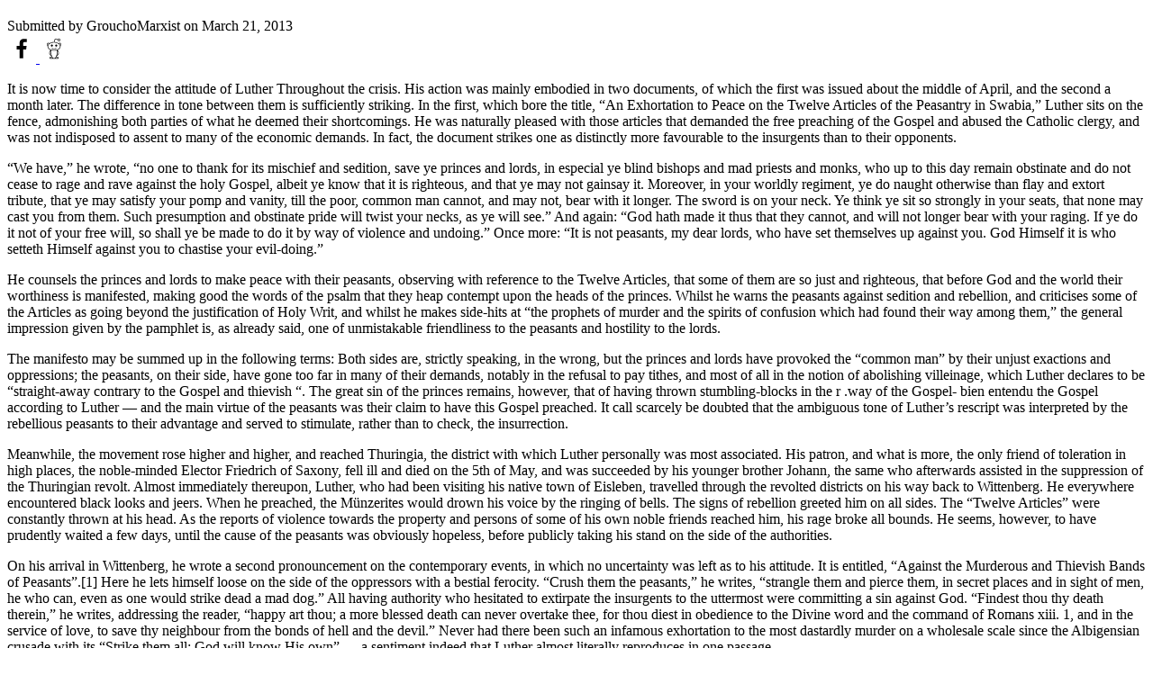

--- FILE ---
content_type: text/html; charset=UTF-8
request_url: https://libcom.org/book/export/html/46263
body_size: 29225
content:
<!DOCTYPE html>
<html lang="en" dir="ltr">
  <head>
    <title>Chapter VIII. The Suppression of the Insurrection throughout Germany.</title>
    
    <base href="https://libcom.org" />
    <link type="text/css" rel="stylesheet" href="misc/print.css" />
  </head>
  <body>
    
      <div class="section-1">
    <article id="node-46263" class="section-2">
  <h1 class="book-heading"></h1>
  

<article data-history-node-id="46263" class="node node--type-article node--promoted node--view-mode-print">
  <header class="">
    
          
  </header>
  <div class="node__content">
          <div class="layout layout--onecol">
    <div  class="layout__region layout__region--content">
      

<div class="block block-layout-builder block-extra-field-blocknodearticlecontent-moderation-control">
  
    
      <div class="block__content">
      
    </div>
  </div>

    </div>
  </div>
  <div class="layout layout--twocol-section layout--twocol-section--67-33 grey-bg">

          <div  class="layout__region layout__region--first">
        

<div class="block block-layout-builder block-field-blocknodearticleuid">
  
    
      <div class="block__content">
      
  
            <div class="field field--name-uid field--type-entity-reference field--label-hidden field__item"><footer>
  
  <div>
    Submitted by <span>GrouchoMarxist</span> on March 21, 2013
  </div>
</footer>
</div>
      
    </div>
  </div>

      </div>
    
          <div  class="layout__region layout__region--second">
        

<div class="block block-better-social-sharing-buttons block-social-sharing-buttons-block">
  
    
      <div class="block__content">
      

    
    
<div style="display: none"><svg aria-hidden="true" style="position: absolute; width: 0; height: 0; overflow: hidden;" version="1.1" xmlns="http://www.w3.org/2000/svg" xmlns:xlink="http://www.w3.org/1999/xlink">
  <defs>
    <symbol id="copy" viewBox="0 0 64 64">
      <path d="M44.697 36.069l6.337-6.337c4.623-4.622 4.623-12.143 0-16.765-4.622-4.623-12.143-4.623-16.765 0l-9.145 9.145c-4.622 4.622-4.622 12.143 0 16.765 0.683 0.683 1.43 1.262 2.22 1.743l4.895-4.896c-0.933-0.223-1.817-0.694-2.543-1.419-2.101-2.101-2.101-5.52 0-7.62l9.145-9.145c2.101-2.101 5.52-2.101 7.62 0s2.101 5.52 0 7.62l-2.687 2.687c1.107 2.605 1.413 5.471 0.922 8.223z"></path>
      <path d="M19.303 27.931l-6.337 6.337c-4.623 4.622-4.623 12.143 0 16.765 4.622 4.623 12.143 4.623 16.765 0l9.144-9.145c4.623-4.622 4.622-12.143 0-16.765-0.682-0.683-1.429-1.262-2.22-1.743l-4.895 4.896c0.932 0.224 1.816 0.693 2.543 1.419 2.101 2.101 2.101 5.519 0 7.621l-9.145 9.145c-2.101 2.101-5.52 2.101-7.62 0s-2.101-5.52 0-7.62l2.687-2.687c-1.108-2.605-1.413-5.471-0.922-8.223z"></path>
    </symbol>
    <symbol id="email" viewBox="0 0 64 64">
      <path d="M32 35.077l18.462-16h-36.924zM27.013 33.307l4.987 4.091 4.909-4.093 13.553 11.617h-36.924zM12.307 43.693v-23.386l13.539 11.693zM51.693 43.693v-23.386l-13.539 11.693z"></path>
    </symbol>
    <symbol id="evernote" viewBox="0 0 64 64">
      <path d="M47.093 19.16c-0.296-1.572-1.239-2.346-2.090-2.651-0.919-0.329-2.783-0.671-5.125-0.944-1.884-0.221-4.099-0.202-5.437-0.162-0.161-1.090-0.932-2.087-1.794-2.431-2.299-0.917-5.853-0.696-6.765-0.443-0.724 0.201-1.527 0.613-1.974 1.247-0.3 0.424-0.493 0.967-0.494 1.725 0 0.429 0.012 1.441 0.023 2.339 0.011 0.901 0.023 1.708 0.023 1.713-0 0.802-0.656 1.455-1.469 1.456h-3.728c-0.796 0-1.403 0.133-1.867 0.342s-0.794 0.492-1.044 0.826c-0.498 0.662-0.585 1.481-0.583 2.315 0 0 0.008 0.682 0.173 2.002 0.138 1.021 1.255 8.158 2.317 10.328 0.411 0.845 0.685 1.196 1.494 1.568 1.801 0.764 5.915 1.615 7.843 1.859 1.924 0.244 3.133 0.757 3.852-0.74 0.003-0.004 0.145-0.372 0.339-0.913 0.625-1.878 0.712-3.544 0.712-4.75 0-0.123 0.181-0.128 0.181 0 0 0.851-0.164 3.864 2.131 4.672 0.906 0.319 2.785 0.602 4.695 0.825 1.727 0.197 2.98 0.871 2.98 5.264 0 2.672-0.566 3.039-3.525 3.039-2.399 0-3.313 0.062-3.313-1.828 0-1.527 1.524-1.367 2.653-1.367 0.504 0 0.138-0.372 0.138-1.314 0-0.937 0.591-1.479 0.032-1.493-3.905-0.107-6.201-0.005-6.201 4.837 0 4.396 1.696 5.212 7.238 5.212 4.345 0 5.876-0.141 7.67-5.66 0.355-1.090 1.213-4.415 1.733-9.998 0.328-3.531-0.31-14.186-0.816-16.875v0zM39.52 30.936c-0.537-0.019-1.053 0.015-1.534 0.092 0.135-1.084 0.587-2.416 2.187-2.361 1.771 0.061 2.020 1.721 2.026 2.845-0.747-0.331-1.672-0.541-2.679-0.576v0zM18.088 19.935h3.73c0.213 0 0.386-0.173 0.386-0.383 0-0.002-0.045-3.169-0.045-4.050v-0.011c0-0.723 0.153-1.355 0.42-1.883l0.127-0.237c-0.014 0.002-0.029 0.010-0.043 0.023l-7.243 7.122c-0.014 0.012-0.023 0.027-0.027 0.042 0.15-0.074 0.354-0.174 0.384-0.186 0.631-0.283 1.396-0.437 2.311-0.437v0z"></path>
    </symbol>
    <symbol id="facebook" viewBox="0 0 64 64">
      <path d="M27.397 53.72v-19.723h-6.647v-8.052h6.647v-6.762c0-4.918 3.987-8.904 8.904-8.904h6.949v7.24h-4.972c-1.563 0-2.829 1.267-2.829 2.829v5.597h7.677l-1.061 8.052h-6.616v19.723z"></path>
    </symbol>
    <symbol id="linkedin" viewBox="0 0 64 64">
      <path d="M14.537 25.873h7.435v23.896h-7.434v-23.896zM18.257 13.995c2.375 0 4.305 1.929 4.305 4.306s-1.929 4.307-4.305 4.307c-0.001 0-0.002 0-0.003 0-2.378 0-4.305-1.927-4.305-4.305 0-0.001 0-0.001 0-0.002v0c0-0 0-0.001 0-0.002 0-2.378 1.927-4.305 4.305-4.305 0.001 0 0.002 0 0.004 0h-0zM26.631 25.873h7.119v3.267h0.102c0.99-1.879 3.413-3.86 7.027-3.86 7.52 0 8.909 4.948 8.909 11.384v13.106h-7.425v-11.621c0-2.771-0.048-6.336-3.86-6.336-3.864 0-4.453 3.020-4.453 6.138v11.819h-7.418v-23.896z"></path>
    </symbol>
    <symbol id="messenger" viewBox="0 0 64 64">
      <path d="M32 8.765c-12.703 0-23 9.63-23 21.508 0 6.758 3.332 12.787 8.544 16.73v8.231l7.849-4.354c1.972 0.571 4.238 0.9 6.58 0.9 0.009 0 0.019 0 0.028 0h-0.002c12.703 0 23-9.629 23-21.508s-10.297-21.508-23-21.508zM34.422 37.607l-5.949-6.18-11.456 6.335 12.56-13.328 5.949 6.18 11.455-6.335-12.559 13.329z"></path>
    </symbol>
    <symbol id="pinterest" viewBox="0 0 64 64">
      <path d="M45.873 25.872c0 8.078-4.487 14.11-11.108 14.11-2.222 0-4.313-1.203-5.030-2.568 0 0-1.195 4.745-1.448 5.66-0.89 3.233-3.512 6.47-3.715 6.737-0.142 0.182-0.457 0.125-0.49-0.117-0.058-0.413-0.725-4.495 0.063-7.825 0.395-1.67 2.648-11.218 2.648-11.218s-0.657-1.315-0.657-3.258c0-3.052 1.77-5.329 3.97-5.329 1.872 0 2.778 1.405 2.778 3.090 0 1.884-1.198 4.698-1.818 7.306-0.517 2.185 1.095 3.965 3.25 3.965 3.9 0 6.525-5.010 6.525-10.945 0-4.511-3.037-7.89-8.565-7.89-6.242 0-10.135 4.657-10.135 9.86 0 1.793 0.53 3.058 1.358 4.036 0.38 0.45 0.435 0.632 0.297 1.149-0.102 0.38-0.325 1.29-0.422 1.653-0.135 0.52-0.558 0.708-1.030 0.515-2.875-1.175-4.215-4.325-4.215-7.865 0-5.849 4.933-12.86 14.713-12.86 7.862 0 13.032 5.686 13.032 11.793z"></path>
    </symbol>
    <symbol id="print" viewBox="0 0 64 64">
      <path d="M14 22h38v-12c0-2.2-1.8-4-4-4h-30c-2.2 0-4 1.8-4 4v12zM12 54h-2c-3.4 0-6-2.6-6-6v-18c0-3.4 2.6-6 6-6h46c3.4 0 6 2.6 6 6v18c0 3.4-2.6 6-6 6h-2v-16h-42v16zM14 40h38v16c0 2.2-1.8 4-4 4h-30c-2.2 0-4-1.8-4-4v-16zM50 34c1.2 0 2-0.8 2-2s-0.8-2-2-2-2 0.8-2 2c0 1.2 0.8 2 2 2v0zM18 46v2h30v-2h-30zM18 52v2h30v-2h-30z"></path>
    </symbol>
    <symbol id="reddit" viewBox="0 0 64 64">
      <path d="M29.37 25.258c-0.001-1.233-1.001-2.232-2.233-2.233h-0c-1.233 0.002-2.231 1.001-2.232 2.233v0c0.001 1.232 1 2.231 2.232 2.233h0c1.233-0.001 2.232-1 2.233-2.232v-0zM36.861 23.023c-1.233 0.001-2.233 1.001-2.234 2.234v0c0.001 1.233 1.001 2.232 2.234 2.233h0c1.233-0.001 2.233-1 2.235-2.233v-0c-0.001-1.234-1.001-2.233-2.235-2.235h-0zM36.33 30.723c-0.843 0.842-2.272 1.252-4.33 1.252-2.059 0-3.487-0.41-4.329-1.252-0.112-0.112-0.267-0.182-0.439-0.182-0.343 0-0.62 0.278-0.62 0.62 0 0.171 0.069 0.326 0.182 0.439v0c1.087 1.086 2.801 1.615 5.206 1.615s4.119-0.529 5.207-1.615c0.112-0.112 0.182-0.267 0.182-0.439 0-0.343-0.278-0.62-0.62-0.62-0.171 0-0.326 0.069-0.438 0.181v0z"></path>
      <path d="M48.13 22.825c0-2.023-1.645-3.668-3.667-3.668-0.933 0-1.785 0.352-2.432 0.927-2.488-1.602-5.705-2.54-9.149-2.677l1.89-5.977 5.142 1.21c0.012 1.66 1.359 3.002 3.020 3.004h0c1.669-0.002 3.021-1.354 3.023-3.022v-0c-0.002-1.669-1.355-3.021-3.023-3.022h-0c-1.235 0.002-2.297 0.743-2.766 1.806l-0.008 0.019-5.664-1.334c-0.043-0.011-0.092-0.017-0.143-0.017-0.276 0-0.509 0.18-0.59 0.429l-0.001 0.004-2.178 6.887c-3.619 0.067-7.015 1.015-9.613 2.69-0.642-0.576-1.495-0.927-2.431-0.927-0.001 0-0.001 0-0.002 0h0c-2.022 0-3.668 1.645-3.668 3.668 0.001 1.332 0.712 2.498 1.775 3.139l0.016 0.009c-0.055 0.343-0.083 0.692-0.083 1.042 0 2.622 1.535 5.068 4.324 6.889 0.887 0.579 1.87 1.071 2.923 1.473-2.056 0.98-3.511 3.366-3.511 6.148 0 3.142 1.858 5.778 4.34 6.455 0.194 0.605 0.409 1.181 0.644 1.723-0.103-0.008-0.224-0.014-0.345-0.014h-0.001c-2.232 0-4.047 1.525-4.047 3.398 0 0.28 0.049 0.57 0.151 0.885 0.083 0.251 0.316 0.429 0.59 0.429 0 0 0 0 0 0h18.617c0.272 0 0.512-0.176 0.593-0.435 0.101-0.325 0.148-0.603 0.148-0.879 0-1.873-1.816-3.398-4.050-3.398-0.084 0-0.166 0.002-0.248 0.007 0.234-0.54 0.449-1.114 0.641-1.715 2.483-0.676 4.34-3.313 4.34-6.455 0-2.782-1.456-5.168-3.511-6.148 1.053-0.402 2.036-0.894 2.922-1.472 2.788-1.82 4.325-4.267 4.325-6.889 0-0.351-0.029-0.698-0.083-1.042 1.079-0.651 1.789-1.817 1.79-3.148v-0zM44.717 12.623c0 0.982-0.8 1.781-1.783 1.781-0.983-0.001-1.78-0.798-1.78-1.781v-0c0.001-0.983 0.797-1.78 1.78-1.782h0c0.983 0 1.783 0.8 1.783 1.782zM40.763 53.086c0 0.024-0.001 0.048-0.002 0.074h-5.255c0.559-0.577 1.072-1.288 1.533-2.11 0.275-0.077 0.59-0.121 0.915-0.121h0c1.549 0 2.809 0.968 2.809 2.157zM25.951 50.928c0.363 0 0.709 0.053 1.026 0.15 0.456 0.81 0.965 1.511 1.516 2.081h-5.347c-0.002-0.022-0.002-0.047-0.003-0.073v-0c0-1.19 1.259-2.157 2.807-2.157zM33.535 53.16h-3.070c-2.758-1.578-4.745-7.083-4.745-13.203 0-1.446 0.111-2.847 0.314-4.168 1.849 0.559 3.875 0.854 5.967 0.854s4.118-0.296 5.969-0.855c0.199 1.245 0.313 2.681 0.313 4.144 0 0.008 0 0.017 0 0.025v-0.001c0 6.12-1.987 11.625-4.746 13.203zM24.628 36.941c-0.096 0.903-0.15 1.951-0.15 3.012 0 0.001 0 0.002 0 0.003v-0c0 2.325 0.27 4.55 0.756 6.537-1.573-0.813-2.681-2.733-2.681-4.968 0-1.935 0.831-3.634 2.075-4.583zM38.764 46.493c0.487-1.987 0.757-4.212 0.757-6.538 0-1.036-0.053-2.043-0.15-3.015 1.243 0.949 2.075 2.648 2.075 4.584 0 2.236-1.108 4.157-2.681 4.969zM32 35.403c-7.268 0-13.181-3.762-13.181-8.387s5.913-8.387 13.181-8.387 13.181 3.762 13.181 8.386c0 4.625-5.913 8.388-13.181 8.388zM19.538 20.398c0.514 0 0.991 0.162 1.384 0.435-1.416 1.128-2.41 2.444-2.928 3.861-0.541-0.447-0.883-1.118-0.883-1.869 0-0 0-0 0-0v0c0.002-1.34 1.087-2.425 2.426-2.427h0zM43.078 20.833c0.385-0.272 0.864-0.436 1.381-0.436 0.001 0 0.002 0 0.004 0h-0c1.34 0.002 2.425 1.087 2.426 2.427v0c0 0.752-0.345 1.424-0.883 1.869-0.518-1.418-1.511-2.732-2.928-3.86z"></path>
    </symbol>
    <symbol id="tumblr" viewBox="0 0 64 64">
      <path d="M36.813 51.2c3.843 0 7.65-1.368 8.909-3.025l0.252-0.332-2.382-7.060c-0.022-0.064-0.082-0.109-0.152-0.109-0 0-0.001 0-0.001 0h-5.32c-0.001 0-0.002 0-0.003 0-0.072 0-0.133-0.049-0.152-0.115l-0-0.001c-0.062-0.235-0.099-0.523-0.105-0.879v-8.633c0-0.089 0.072-0.16 0.161-0.16h6.26c0.089 0 0.161-0.072 0.161-0.161v0-8.833c-0-0.089-0.072-0.16-0.161-0.16 0 0 0 0 0 0h-6.233c0 0 0 0 0 0-0.088 0-0.16-0.072-0.16-0.16 0-0 0-0 0-0v0-8.61c-0.001-0.088-0.072-0.16-0.161-0.16-0 0-0 0-0.001 0v0h-10.931c-0.942 0.016-1.712 0.73-1.815 1.647l-0.001 0.008c-0.546 4.443-2.584 7.11-6.415 8.39l-0.427 0.142c-0.064 0.022-0.11 0.082-0.11 0.152v7.585c0 0.088 0.073 0.16 0.161 0.16h3.912v9.341c0 7.457 5.165 10.975 14.713 10.975zM44.134 47.596c-1.199 1.154-3.66 2.010-6.019 2.050-0.089 0.002-0.176 0.002-0.264 0.002h-0.001c-7.758-0.001-9.828-5.922-9.828-9.422v-10.752c0-0.089-0.072-0.16-0.16-0.16v0h-3.752c-0 0-0 0-0 0-0.088 0-0.16-0.072-0.16-0.16 0-0 0-0 0-0v0-4.898c0-0.066 0.041-0.124 0.102-0.148 4.009-1.561 6.248-4.662 6.838-9.459 0.032-0.267 0.253-0.274 0.255-0.274h5.008c0.089 0 0.16 0.072 0.16 0.161v8.61c0 0 0 0 0 0 0 0.088 0.072 0.16 0.16 0.16 0 0 0 0 0.001 0v0h6.233c0 0 0 0 0 0 0.088 0 0.16 0.072 0.16 0.16 0 0 0 0.001 0 0.001v-0 5.688c0 0 0 0 0 0 0 0.088-0.072 0.16-0.16 0.16 0 0 0 0 0 0h-6.26c-0 0-0.001 0-0.001 0-0.088 0-0.16 0.072-0.16 0.16 0 0 0 0 0 0v0 10.22c0.038 2.301 1.151 3.468 3.31 3.468 0.87 0 1.867-0.203 2.777-0.55 0.017-0.007 0.037-0.011 0.058-0.011 0.069 0 0.128 0.045 0.15 0.107l0 0.001 1.593 4.72c0.020 0.060 0.006 0.126-0.040 0.169z"></path>
    </symbol>
    <symbol id="x" viewBox="0 0 128 128">
      <path d="M16.4,16l37.2,52.9L16,112h8.5l32.7-37.6L83.5,112H112L72.9,56.2L107.8,16h-8.5L69.1,50.7 L44.7,16H16.4z M28.4,22.6h13.1l58.2,82.7H86.4L28.4,22.6z"></path>
    </symbol>
    <symbol id="whatsapp" viewBox="0 0 64 64">
      <path d="M14.080 50.007l2.532-9.248c-1.498-2.553-2.383-5.623-2.383-8.899 0-0.008 0-0.015 0-0.023v0.001c0.004-9.84 8.009-17.845 17.845-17.845 4.774 0.002 9.255 1.861 12.623 5.234 3.37 3.372 5.224 7.856 5.222 12.625-0.004 9.839-8.010 17.845-17.845 17.845 0 0 0.001 0 0 0h-0.008c-3.126-0-6.065-0.805-8.619-2.219l0.091 0.046-9.46 2.482zM23.978 44.294l0.542 0.322c2.158 1.299 4.763 2.068 7.548 2.068 0 0 0.001 0 0.001 0h0.006c8.175 0 14.829-6.654 14.832-14.832 0.002-3.963-1.54-7.689-4.34-10.493s-6.525-4.348-10.486-4.35c-8.181 0-14.835 6.654-14.838 14.831 0 0.007 0 0.015 0 0.023 0 2.918 0.845 5.638 2.303 7.93l-0.036-0.060 0.353 0.562-1.498 5.473 5.613-1.472z"></path>
      <path d="M41.065 36.095c-0.111-0.186-0.408-0.297-0.854-0.521-0.447-0.223-2.639-1.301-3.047-1.45s-0.706-0.224-1.004 0.222c-0.297 0.447-1.151 1.452-1.411 1.748s-0.52 0.335-0.967 0.112c-0.446-0.223-1.882-0.694-3.585-2.213-1.326-1.182-2.221-2.642-2.48-3.088s-0.028-0.688 0.195-0.91c0.201-0.2 0.446-0.521 0.669-0.781s0.297-0.447 0.446-0.744c0.148-0.297 0.074-0.558-0.038-0.781s-1.003-2.418-1.375-3.311c-0.361-0.869-0.73-0.752-1.003-0.765-0.229-0.010-0.498-0.016-0.768-0.016-0.031 0-0.061 0-0.092 0h0.005c-0.297 0-0.78 0.112-1.189 0.558s-1.561 1.525-1.561 3.72c0 2.195 1.598 4.315 1.82 4.613s3.144 4.801 7.617 6.733c0.656 0.296 1.498 0.616 2.361 0.89l0.181 0.050c1.068 0.339 2.040 0.291 2.808 0.176 0.857-0.129 2.638-1.078 3.010-2.12s0.371-1.935 0.26-2.121z"></path>
    </symbol>
    <symbol id="xing" viewBox="-8 -8 80 80">
      <path d="M12.249 17.201l5.083 8.132-7.749 13.284c-0.703 1.204 0.165 2.716 1.559 2.716h6.001c0.949 0 1.827-0.504 2.304-1.324l7.74-13.285c0.499-0.855 0.481-1.916-0.043-2.756l-5.031-8.048c-0.485-0.78-1.34-1.253-2.26-1.253h-6.2c-1.301 0-2.095 1.432-1.404 2.535zM43.241 6.729l-15.9 29.333c-0.437 0.807-0.429 1.783 0.023 2.581l10.536 18.667c0.472 0.837 1.36 1.356 2.321 1.356h5.963c1.387 0 2.261-1.493 1.584-2.703l-10.436-18.631 15.775-29.123c0.703-1.299-0.237-2.877-1.715-2.877h-5.807c-0.977 0-1.877 0.536-2.344 1.396z"></path>
    </symbol>
    <symbol id="truth" viewBox="0 0 144 144">
      <path d="M140.401 45V13.5H53.1006V129.9H90.6006V45H140.401Z" fill="#08051B"/>
      <path d="M3 13.5H39V45H3V13.5Z" fill="#08051B"/>
      <path d="M104.399 98.3994H140.399V129.899H104.399V98.3994Z" fill="#08051B"/>
    </symbol>
    <symbol id="bluesky" viewBox="0 0 600 530">
      <path d="m135.72 44.03c66.496 49.921 138.02 151.14 164.28 205.46 26.262-54.316 97.782-155.54 164.28-205.46 47.98-36.021 125.72-63.892 125.72 24.795 0 17.712-10.155 148.79-16.111 170.07-20.703 73.984-96.144 92.854-163.25 81.433 117.3 19.964 147.14 86.092 82.697 152.22-122.39 125.59-175.91-31.511-189.63-71.766-2.514-7.3797-3.6904-10.832-3.7077-7.8964-0.0174-2.9357-1.1937 0.51669-3.7077 7.8964-13.714 40.255-67.233 197.36-189.63 71.766-64.444-66.128-34.605-132.26 82.697-152.22-67.108 11.421-142.55-7.4491-163.25-81.433-5.9562-21.282-16.111-152.36-16.111-170.07 0-88.687 77.742-60.816 125.72-24.795z"/>
    </symbol>
  </defs>
</svg>
</div>

<div class="social-sharing-buttons">
    <!-- Facebook share button -->
            <a href="https://www.facebook.com/sharer/sharer.php?u=https://libcom.org/book/export/html/46263&title=" target="_blank" title="Share to Facebook" aria-label="Share to Facebook" class="social-sharing-buttons__button" rel="noopener">
            <svg width=32px height=32px style=border-radius:0px;>
                <use href="/modules/contrib/better_social_sharing_buttons/assets/dist/sprites/social-icons--no-color.svg#facebook" />
            </svg>
        </a>
    
    <!-- Twitter share button -->
    
    <!-- WhatsApp share button -->
    
    <!-- Facebook Messenger share button -->
    
    <!-- Pinterest share button -->
    
    <!-- Linkedin share button -->
    
    <!-- Digg share button -->
    
    <!-- StumbleUpon share button -->
    
    <!-- Slashdot share button -->
    
    <!-- Tumblr share button -->
    
    <!-- Reddit share button -->
            <a href="http://www.reddit.com/submit?url=https://libcom.org/book/export/html/46263&title=" target="_blank" title="Share to Reddit" aria-label="Share to Reddit" class="social-sharing-buttons__button" rel="noopener">
            <svg width=32px height=32px style=border-radius:0px;>
                <use href="/modules/contrib/better_social_sharing_buttons/assets/dist/sprites/social-icons--no-color.svg#reddit" />
            </svg>
        </a>
    
    <!-- Evernote share button -->
    
    <!-- Email share button -->
    
    <!-- Copy link share button -->
    
  <!-- Print share button -->
  </div>

    </div>
  </div>

      </div>
    
  </div>
  <div class="layout layout--onecol">
    <div  class="layout__region layout__region--content">
      

<div class="block block-layout-builder block-field-blocknodearticlefield-body">
  
    
      <div class="block__content">
      
            <div class="text-content clearfix field field--name-field-body field--type-text-long field--label-hidden field__item"><p>It is now time to consider the attitude of Luther Throughout the crisis. His action was mainly embodied in two documents, of which the first was issued about the middle of April, and the second a month later. The difference in tone between them is sufficiently striking. In the first, which bore the title, “An Exhortation to Peace on the Twelve Articles of the Peasantry in Swabia,” Luther sits on the fence, admonishing both parties of what he deemed their shortcomings. He was naturally pleased with those articles that demanded the free preaching of the Gospel and abused the Catholic clergy, and was not indisposed to assent to many of the economic demands. In fact, the document strikes one as distinctly more favourable to the insurgents than to their opponents.</p>
<p>“We have,” he wrote, “no one to thank for its mischief and sedition, save ye princes and lords, in especial ye blind bishops and mad priests and monks, who up to this day remain obstinate and do not cease to rage and rave against the holy Gospel, albeit ye know that it is righteous, and that ye may not gainsay it. Moreover, in your worldly regiment, ye do naught otherwise than flay and extort tribute, that ye may satisfy your pomp and vanity, till the poor, common man cannot, and may not, bear with it longer. The sword is on your neck. Ye think ye sit so strongly in your seats, that none may cast you from them. Such presumption and obstinate pride will twist your necks, as ye will see.” And again: “God hath made it thus that they cannot, and will not longer bear with your raging. If ye do it not of your free will, so shall ye be made to do it by way of violence and undoing.” Once more: “It is not peasants, my dear lords, who have set themselves up against you. God Himself it is who setteth Himself against you to chastise your evil-doing.”</p>
<p>He counsels the princes and lords to make peace with their peasants, observing with reference to the Twelve Articles, that some of them are so just and righteous, that before God and the world their worthiness is manifested, making good the words of the psalm that they heap contempt upon the heads of the princes. Whilst he warns the peasants against sedition and rebellion, and criticises some of the Articles as going beyond the justification of Holy Writ, and whilst he makes side-hits at “the prophets of murder and the spirits of confusion which had found their way among them,” the general impression given by the pamphlet is, as already said, one of unmistakable friendliness to the peasants and hostility to the lords.</p>
<p>The manifesto may be summed up in the following terms: Both sides are, strictly speaking, in the wrong, but the princes and lords have provoked the “common man” by their unjust exactions and oppressions; the peasants, on their side, have gone too far in many of their demands, notably in the refusal to pay tithes, and most of all in the notion of abolishing villeinage, which Luther declares to be “straight-away contrary to the Gospel and thievish “. The great sin of the princes remains, however, that of having thrown stumbling-blocks in the r .way of the Gospel- bien entendu the Gospel according to Luther — and the main virtue of the peasants was their claim to have this Gospel preached. It call scarcely be doubted that the ambiguous tone of Luther’s rescript was interpreted by the rebellious peasants to their advantage and served to stimulate, rather than to check, the insurrection.</p>
<p>Meanwhile, the movement rose higher and higher, and reached Thuringia, the district with which Luther personally was most associated. His patron, and what is more, the only friend of toleration in high places, the noble-minded Elector Friedrich of Saxony, fell ill and died on the 5th of May, and was succeeded by his younger brother Johann, the same who afterwards assisted in the suppression of the Thuringian revolt. Almost immediately thereupon, Luther, who had been visiting his native town of Eisleben, travelled through the revolted districts on his way back to Wittenberg. He everywhere encountered black looks and jeers. When he preached, the Münzerites would drown his voice by the ringing of bells. The signs of rebellion greeted him on all sides. The “Twelve Articles” were constantly thrown at his head. As the reports of violence towards the property and persons of some of his own noble friends reached him, his rage broke all bounds. He seems, however, to have prudently waited a few days, until the cause of the peasants was obviously hopeless, before publicly taking his stand on the side of the authorities.</p>
<p>On his arrival in Wittenberg, he wrote a second pronouncement on the contemporary events, in which no uncertainty was left as to his attitude. It is entitled, “Against the Murderous and Thievish Bands of Peasants”.[1] Here he lets himself loose on the side of the oppressors with a bestial ferocity. “Crush them the peasants,” he writes, “strangle them and pierce them, in secret places and in sight of men, he who can, even as one would strike dead a mad dog.” All having authority who hesitated to extirpate the insurgents to the uttermost were committing a sin against God. “Findest thou thy death therein,” he writes, addressing the reader, “happy art thou; a more blessed death can never overtake thee, for thou diest in obedience to the Divine word and the command of Romans xiii. 1, and in the service of love, to save thy neighbour from the bonds of hell and the devil.” Never had there been such an infamous exhortation to the most dastardly murder on a wholesale scale since the Albigensian crusade with its “Strike them all; God will know His own” — a sentiment indeed that Luther almost literally reproduces in one passage.</p>
<p>Many efforts have been made by Protestant historians to palliate this crime of Luther’s, more especially to shield him against the charge of time-serving and cowardice in adopting an attitude of benevolent neutrality to the peasants’ cause at a time when it bade fair to be successful, whilst hounding on its executioners to hideous barbarities when its prospects were obviously desperate. One of the more recent of these Protestant writers, Egelhaaf (Deutsche Geschichte im sechszehnten Jahrhundert, vol. i., p.614), endeavours to establish the probability that Luther issued this pamphlet a day or two before the catastrophe at Frankenhausen, or at least before he could have known of the peasants’ overthrow in Würtemberg. Even if this were true, which is hardly probable, it would not help Luther’s character, for, from his immediate personal knowledge of the situation in Thuringia, he must have seen, at least from the beginning of the second week in May, that the forces of the combined princes, with their trained men-at-arms and adequate supply of artillery, were destined to win against bands of peasants and handicraftsmen, ill-armed, unused to fighting, and insufficiently munitioned. As for the other districts, a report could hardly have failed to reach him concerning the demoralisation of the peasant armies and the reinforcement of the Swabian League’s strength with knights and free-lances returned from the Italian campaign. Altogether, this second manifesto remains an ineffaceable stigma upon the powerful personality of the “rebellious monk” of Wittenberg.</p>
<p>We turn now again to the fortunes of Truchsess and the overthrow of the movement in south Germany. The force of the Swabian League, under Truchsess, by the armistice or treaty at Weingarten, made with the three combined contingents of the Swabian insurgents, known respectively as the Ried, the Lake, and the Algau contingents, was saved, as Zimmermann has pointed out, from imminent disaster — since the insurgents not only considerably, outnumbered the troops of imperial order, but were well supplied with ordnance captured from sundry castles, and occupied a strong position. The utter fecklessness of the counsels of the insurrection was never more exemplified than in the feeble surrender of all these advantages to the blandishments of Truchsess. At this time, Truchsess was practically hemmed in, but, on the dispersal of the greater part of the country-folk arrayed against him, he was at once extricated from a difficult situation, and had his hands left free to move southwards, destroying or scattering bodies of peasants on the way.</p>
<p>He took this direction with a view of attacking the Black Forest contingent. which was now making itself very active, especially in the siege of Radolfzell with its refugee nobles. On the 25th of April, he was met by a deputation of the Hegau and Black Forest insurgents for the purpose of negotiations. A similar arrangement to the one mentioned was attempted but failed. On the emissaries returning to their respective contingents, Truchsess continued his march to Stockach, and finally pitched his camp a short distance from the important fortress of Duke Ulrich, the Hohentwiel. His further movements in this neighbourhood were stopped by the peremptory order from the Council of the Swabian League at Ulm that he was to proceed straight to the relief of Würtemberg. Unwillingly giving up his plans in the south, he returned by forced marches to his old camp on the Neckar.</p>
<p>Meanwhile, on the 7th of May, some cavalry of the Markgraf Kasimir von Ansbach, strengthened by a force sent by the Count Palatine from the Upper Palatinate, attacked a large body of peasants, who had just captured the small town of Wettingen. They had come from plundering a neighbouring monastery, and were marching in great disorder, intent in the main apparently upon carrying off their heavily-laden waggons of booty. The onslaught was sudden and unexpected, and resulted in the slaughter, almost without resistance, of over a thousand peasants. This was the first serious check inflicted by the princely power upon the movement in south Germany since the Leipheim affair; but the decisive battle was fought on May 12th, when the united forces under Truchsess, consisting of 6000 free-lances and 1,200 horse, met the main body of the peasant army of Würtemberg, 12,000 strong, between the towns of Böblingen and Sindelfingen. Ritter Bernhardt von Winterstetten was the commander of this section, Matern Feuerbacher, owing to his moderate tendencies and general indecision, having been deposed.</p>
<p>Truchsess succeeded, by the aid of treachery on the part of some of the leading citizens of Böblingen, who opened their gates to his men, in throwing a detachment into the castle above the town. From this point of vantage he opened fire upon the insurgents, who were entrenched in a strong position behind some marshy ground, compelling them ultimately to gain the open. No sooner was this the case than the horse of the Palatinate and of the Austrians attacked them in front, whilst four companies of foot opened fire on their flank. The battle, which began at ten in the morning, lasted four hours. By two o'clock the flight general. The fugitives were hotly pursued, and for seven or eight miles the way was strewed with the corpses of peasants cut down the horsemen of the princes’ army. The counts of the numbers slain vary between two thousand and six thousand. The whole of the peasants’ ordnance, thirty-three pieces, fell into the hands of the League.</p>
<p>Amongst the prisoners captured after the battle was Melchior Nonnenmacher, Helfenstein’s former piper, who, it will be remembered, had taken so prominent a part in the execution of his master and the other knights outside the walls of Weinsberg. With savage ferocity, Truchsess, the same evening, had him bound by chains to an apple-tree, his tether allowing m a run of two paces, and then, faggots having been heaped up in a circle round, they were set alight and the wretched piper was slowly roasted to death.</p>
<p>The victorious League and its allies swept trough the villages and small towns of Würtemberg, plundering, burning and slaying. At every halt made executions took place, hangings or beheadings. Neckarsulm and Oehringen were bombarded and surrendered. Weinsberg was reserved for a heavy vengeance; its few remaining inhabitants were driven out, with the exception of one or two who refused to go, and who therefore perished, and the town itself with all it contained was burned to the ground. By order of Truchsess, in the name of the League, it was forbidden to be rebuilt, and it remained for some years a witness of princely vindictiveness. Poor Jäcklein Rohrbach, endeavouring in vain to rally a few defenders of the people’s cause, was recognised as he was passing through a village, and delivered over to Truchsess. He met a similar fate to that of Nonnenmacher, being, it is stated, chained to an elm-tree and roasted alive, whilst the assembled princes and nobles gloated over his agony.</p>
<p>Meanwhile the Count Palatine had taken the town of Bruchsal and hewn off nine heads there. Truchsess proceeded against Wimpfen, sending a messenger to demand the surrender of the leaders of the movement in that town. The council, with some unwillingness, consented to the arrest of certain persons. The Counts of Hohenlohe, who, it will be remembered, had had to make a pact with the peasants, were visited by Truchsess, and compelled to swear never again to have aught to do with the malcontents. One of the Weinsberg rebels was caught in the town of Oehringen and hanged on a tree.</p>
<p>Würtemberg was thus effectively subdued. The property of Hans Flux in Heilbronn was made over by Truchsess to the executioner who accompanied him throughout his campaign, and whose truculence was even a little much for the not too sensitive councillors of the Swabian League at Ulm. This ruffian, however, was safe in the sunshine of the favour and protection of his master, who called him his “dear Berthold”.</p>
<p>The peasant council in Heilbronn, of which Wendel Hipler was the presiding genius, hastily dispersed and fled before the approach Truchsess. Hipler himself hurried back to the camp at Würzburg. At the end of May Truchsess combined his forces with those of Count Palatine Ludwig, by which step the League’s strength was increased by two thousand foot, twelve hundred horse and fourteen large pieces of ordnance. The Archbishop of Trier and the Bishop of Würzburg, with other territorial magnates, subsequently joined hands with Truchsess, with the ultimate object of relieving the Frauenberg and the town of Würzburg, where, as we have already seen, the main army of the insurrection in central Germany was massed.</p>
<p>Although the backbone of the movement in Würtemberg was broken by the recent victories of the League and its allies, the insurrection elsewhere, as, for instance, in the Black Forest and in Breisgau, not to speak of the hereditary Austrian dominions, was still maintaining itself with unabated vigour. Hans Müller von Bulgenbach was threatening all who did not join his Christian Brotherhood with the worldly ban, in modern phraseology a universal “boycott,” which forbade men to eat or drink with them, to work in their company, to offer them food, drink, salt, or wood, and to buy or sell with them. Freiburg, Breisach and Waldkirch were with difficulty holding out against the bodies of peasants by which they were being pressed. The town of Villingen was especially in a bad way. But the destruction of the great Franconian peasant army at Würzburg, and above all the relief of the Frauenberg, which it was feared would have to surrender in a few days, were undoubtedly of first importance at the moment to the League and its allies. The capture of the strong fortress that commanded the episcopal city would have given the insurrection a point d'appui in the very heart of Germany, and although, as already remarked, the possible gain was certainly not worth the locking up of such an enormous mass of the peasant forces in one place, its significance for the popular movement cannot be denied.</p>
<p>The successes of the princely power in Würtemberg had the effect of strengthening the Würzburg camp, which had. thus become a rallying point , whither fragments of dispersed contingents and companies of peasants hurriedly took their way. It will be remembered that on 5th of May, the same day, that is, as that on which the defeat at Frankenhausen took place and only three days after the overthrow at Böblingen, the besiegers had unsuccessfully stormed the aforesaid Würzburg castle of the Marienburg. This failure, as we know, led to recriminations between the army and its leaders, Götz being specially singled out for suspicion of treachery. In the end, however, a council of war was held, and Götz was sent with a detachment of eight thousand men to endeavour to prevent the union of the Palatinate force with that of the League under Truchsess, of which project news had already arrived. All along, according to his own account, Götz had been acting from compulsion, and under present circumstances we may well believe that he wished nothing better than to shake off his responsibilities at the earliest opportunity. Thus it happened that one dark night he disappeared, afterwards salving his conscience for this seeming treachery with the excuse that the four weeks for which he had pledged himself to act as peasant commander had expired.</p>
<p>On his escape becoming known, about a fourth part of his men deserted to their homes. The remainder moved onwards in a body to Königshofen on the Tauber. Here, some six thousand in number, they solemnly swore to be avenged upon Truchsess, the League, and the Princes. On the 2nd of June the combined forces of the nobles reached Königshofen, passing over the Tauber at a place feebly defended by the peasants. The camp was attacked, and soon the whole contingent was confused flight, leaving its stockade of waggons and its ordnance a prey to the enemy, who soon held complete possession of the elevation on which the camp had stood. Only about one thousand succeeded in rallying and entrenching themselves in a neighbouring wood where, quickly improvising a stockade of trees and bushes, they succeeded in holding out for a short time. Their stockade, however, was ultimately broken through, and five hundred were speared on the spot, shot from trees, or trampled down by the horsemen. More than two thousand had already fallen in the original encounter. Most of the leaders are stated to have escaped on the backs of the horses taken from the ammunition waggons. Truchsess was wounded in the hip by a lance.</p>
<p>The defeat at Königshofen was for the peasants little less serious than those at Böblingen and Frankenhausen. The main force, is true, was still at Würzburg. Other divisions, however, had detached themselves with the view of checking the League’s advance. At this moment some of Truchsess’s mercenaries demanded their battle-pay, notwithstanding that they had not been among those actively engaged in the encounter. A serious mutiny seemed inevitable, and thus a gleam of hope showed itself for the peasants. Enough men, however, including the military leaders, remained to save the situation for the League.</p>
<p>Florian Geyer, with his “Black Troop,” to which were joined several other peasant companies, now broke from the camp at Würzburg with the intention of intercepting the princely forces on the road to that city. He and his men, furious at the reports that reached them of burning villages and of peasants strung up on every tree, the traces left of the victorious march of Truchsess and his allies, avowed that they would hang every knight and cut the throat of every free-lance. Meanwhile, the bulk of Truchsess’s mutinous mercenaries had caught him up and returned to their allegiance. Truchsess, who would gladly have punished them, was nevertheless compelled by the exigencies of the situation to pardon and reinstate them.</p>
<p>Florian Geyer, with his troop, appears to have had no certain information respecting the battle of Königshofen and still believed that the camp of his friends lay between himself and the allied princes. Accompanied by a few horsemen, Florian was riding in front, below the castle of Ingolstatt, when the advancing body of peasants found themselves suddenly surrounded and attacked by the whole force of the enemy. Taken unawares, they had scarcely time to get their ordnance into position or to bring their train of waggons properly into a stockade. With the presence of mind of a trained fighting man, however, Florian at once rallied all his companies into some sort of battle array, improvising a rough stockade and immediately beginning a fire from such artillery as he had. But in a few minutes it was only too evident that his force was outmatched. The attack of the free-lances was supported by the entire body of horsemen, but the signal for flight seems to have been given by the sudden and simultaneous thunder of all the enemy’s heavy ordnance, which had just been brought to the other side of the stockade. The panic was immediate and general. Dispersed in their mad flight, the insurgents were ridden down, run down, or clubbed to death. For miles around the slaughter extended. Sixty who were taken alive, from whom some of the free-lances wished to extract ransom-money, were ordered by Truchsess to be butchered in a heap.</p>
<p>A remnant of the “Black Troop” alone held together, and with Florian at their head, some six hundred in number, succeeded in reaching the village of Ingolstatt. Having entrenched themselves behind a hedge stockade, they awaited the onslaught of the Count Palatine Ludwig, who advanced against them at the head of twelve hundred knights. Two hundred of the troopers occupied the churchyard and the church, whilst more than three hundred seized upon the castle above the village. Here a continuous fire was kept up, to which was added the hurling down of tiles and pieces of the wall. The attacking party flung fire brands into the church, which after some time blazed up, all the defenders being destroyed.</p>
<p>The last defence was the castle, already partly in ruins from an attack of the peasants some weeks previously. Florian himself commanded the brave band within. They barricaded the gates and breaches so effectively that the stormers were held in check for a long while, besides being repeatedly driven back by the hail of bullets that rained from every opening. Soon the whole army of the enemy, which had meanwhile come up, was engaged exclusively in the attack on this stronghold, but the thick wall of the old feudal fortress did not yield until all the strength of Truchsess’s cannon had been brought to bear upon it. Dismounting, knights and barons struggled together with the free-lances for an entrance at the breach made. More than a hundred of the storming contingent lay killed and wounded in the fosse below, and still the attack seemed no nearer success. Finally, a last effort was about to be made, when suddenly the firing from within ceased; the defenders had exhausted their ammunition. Resistance was still kept up with tiles and stones. Even on an entrance being effected, a hand-to-hand fight ensued. The besieged neither asked nor obtained quarter. At last, fifty of them withdrew fighting into the deep cellars, whilst from amid the mass of dead surrounding them, about two hundred of the “Black Troop,” led by Florian, succeeded in escaping under cover of the approaching darkness, just as the allied forces poured into the heap of ruins, which was now all that was left above ground of the ancient castle of Ingolstatt.</p>
<p>The two hundred entrenched themselves in a wood hard by, whence at intervals they made sorties. With daylight, the men of Truchsess burst into the wood, slaughtering all who remained there. But even now the valiant knight was not amongst the dead. With a few who were prepared to follow him to the death, he had towards morning struck out into the open country. All the neighbouring villages were set on fire by Truchsess’s men, and all the inhabitants who were not consumed were, put to the sword. Amongst these villages was Giebelstatt, the castle above which was Florian’s hereditary home. His ultimate aim was, probably, to reach Würzburg. In the neighbouring territories far and wide all the companies, including the great Gailsdorf contingent, seven thousand strong, which had as yet suffered no great losses, were dispersed. Alarmed by the accounts of the disasters of Königshofen and Ingolstatt, their members had fled into the woods or had returned to their homes and again done homage to their feudal lords.</p>
<p>It is doubtful whether Florian Geyer ever again saw Würzburg. After a few days’ wandering in company with a handful of followers, during which days he had reached, as the old account alleges, the Hall territory far to the south, he and his men are said to have been surprised by a detachment of horsemen led by the brother of his betrothed, Wilhelm von Grumbach. A fierce, desperate struggle ensued, in the course of which the chivalrous hero of the people’s cause fell fighting.[2] Recent researches have pointed to the probability that family disputes, or jealousies, played their part in the death of Geyer. His name has ever since been cherished in Germany by the lovers of freedom, and his personality has always been surrounded by the nimbus of popular fancy, as that of the ideal hero of revolt against oppression. For centuries after, legend related how the figure of his bride was to be seen flitting through the moonlit glades in the neighbourhood of her ancestral castle.</p>
<p>After these bloody conflicts, Truchsess had to make a roll-call of the forces of the Swabian League under his command. His losses had been considerable, a fourth of the then having perished in several companies. The losses of his allies can hardly have been less. The march on Würzburg could now be undertaken without danger of serious resistance. On the evening of Whit Monday, the 5th of June, the outlying township of Heidingsfeld was reached, and here the princely army pitched its camp, the ordnance being pointed against the city. There were still, however, from five to six thousand peasants and burghers under arms, determined on defence, within the walls.</p>
<p>Meanwhile the bürgermeister and the members of the old city council placed themselves in negotiation with Truchsess with a view of betraying the city together with the insurgent leaders. They came to a secret understanding with Truchsess and the Count Palatine, by which the town was to pay a heavy ransom to the latter and to the bishop. The citizens were to be disarmed. Allegiance to the bishop was to be resworn under the old conditions, and last, but not least, the chiefs of the peasant army still within the town were to be surrendered. At the same time the bürgermeister and council pretended to the defenders that all they had done had been to negotiate favourable terms with the conquering host now before the walls, further resistance being represented by them as hopeless. The deception did its work, and on the morning of the 8th of June, Truchsess and the princes entered Würzburg in triumph, followed by fifteen hundred men-at-arms. The citizens were ordered to present themselves on the market-place. Those from the smaller country towns in the neighbourhood and the peasants were to appear at two other points respectively. All three places were afterwards surrounded by armed men. Truchsess then appeared on horseback, accompanied by four executioners with drawn swords. After admonishing the crowd on their crime of disobedience and declaring their lives all forfeit, while the assembled citizens with bared heads knelt before him, he retired with the princes into the Rathhaus and deliberated for more than an hour. On returning, sentences were delivered and the executions began. The heads of the principal leaders of the town-democracy fell.</p>
<p>Truchsess and his executioners then betook themselves to the open space where the companies furnished by the neighbouring small towns were assembled. Their leaders, to the number of twenty-four, were beheaded. The conquerors then went to the ditch whither the peasants had been summoned. Thirty-seven of the latter were singled out for death, to gratify the blood-lust of their baronial enemies.</p>
<p>Altogether, eighty-one executions took place within the town on this day. Amongst them was that of a peasant who had not been called, but who had pushed his way to the front to see how it fared with his comrades. He was seized by the executioner and beheaded with the others. As for the rank and file, their arms and armour had been already surrendered. Staves were now placed in their hands and they were driven from the town. Of these, many were slain on their way home by the brutal free-lances, who were prowling about. The town had to pay 8,000 gulden to the Swabian League, whilst the bishop with his clergy, together with the nobles who had held fiefs of him, subsequently received more than 200,000 gulden.</p>
<p>With the capture of the town of Würzburg was involved the relief of its citadel, the Marienburg, on the Frauenberg. When the conquerors entered it, the extent of the damage done to this powerful fortress by the peasant attack seems to have created surprise. Hans Lutz, the herald of Truchsess, observes in his diary: “Afterwards beheld I the castle at Würzburg, which was altogether shot through, together with the outer wall, which had a breach in it six klafters wide, and the peasants had made two ditches on the hill such as no man might believe. Moreover, had they brought up on the hill more than an hundred ladders and had made a ditch above the church called that of Saint Burckhardt, the which I have measured and did number an hundred and eighteen steps from the beginning of the ditch.” He further adds the detail that “the peasants in this same church had smote off the heads of all the saints and of our Lord also”.</p>
<p>The idea of the peasants seems to have been to blow up the castle, and to this end trains were apparently laid from the fosse in question. The besieged, whose provisions and ammunition were running low, had been apprised by Truchsess by certain signs, probably by beacon fires, of his approach. In consequence they did not spare powder and shot, but at once opened a heavy fire upon the town. It is probable that this, combined with the intelligence of the victories in the proximity, of the army of the allied princes, had its psychological effect in cowing the inhabitants of the town, including the peasant contingents, and in inducing them to consent to surrender rather than to insist on holding out to the last.</p>
<p>For eight days the “terror” in the surrounding districts lasted. Amongst the plundering and murdering princes and barons, the Markgraf Kasimir specially signalised himself. Promises of mercy were treacherously and wantonly broken. Executions took place everywhere, whilst those who did not suffer by the headsman, or the hangman, had their hands or their fingers hacked off, or their eyes pierced out. To the latter victims the Markgraf observed: “Ye swore ye would not see me again, and I will look to it that ye shall not break your oath”. It was forbidden under severe penalties to shelter, to lead, or to heal them. Many died, and others were seen long afterwards wandering as beggars on the highway. For miles around the free-lances continued to plunder and burn the villages. Heavy ransoms were laid upon all districts. In the country they were usually reckoned at so much per hearth, whilst the towns paid as a rule en bloc. In Nordlingen, and other places which had not collectively taken an active part in the rebellion, only suspect citizens had to pay ransom money. The Markgraf Kasimir alone extracted 200,000 gulden within the next two years from his own subjects.</p>
<p>The free imperial town of Rothenburg was taken by Kasimir on the 28th of June. The populace had quite lost head and heart. A few of the leaders in this case, however, succeeded in escaping. Karlstadt was let down one night by a rope from a window in a house on the town wall, and ended his days as a respectable professor of theology in the Basel University. The Commenthur Christen also managed to flee to a safe place, as did Ehrenfried Kumpf, the old iconoclastic bürgermeister. On the other hand, Menzinger, Deuschlin, and the blind monk Schmidt, with other preachers of the new doctrine and popular leaders, met their deaths at the hands of Kasimir and the vengeful patricians now again in office. The latter indeed continued, after Kasimir and his men had left, to wreak vengeance upon their victims, slaying, branding and scourging without mercy, levelling houses to the ground and confiscating goods.</p>
<p>In the northern part of the Duchy of Franconia, the prince-bishop of Würzburg, the prince-coadjutor of Fulda and the old Count Henneberg, who, it will be remembered, had been forced some weeks previously to join the peasant brotherhood, raged from end to end of the district, revoking charters, taking ransoms, beheading for the pleasure of it, and enjoying the spectacle with their boon companions over their cups. The bishopric of Bamberg had been subdued without any difficulty by Truchsess after he left Wiirzburg. The usual executions followed. Here also houses were destroyed, and the ransom of 170,000 gulden was exacted for the bishop and his noble feudatories.</p>
<p>In the towns of the Rhenish district the revolt collapsed almost of itself. Mainz again did homage. Speyer made up its account with its bishop. Worms returned to its allegiance. Frankfurt-am-Main, however, whither many fugitives of the people’s cause had come for refuge, was not visited by the soldiery of the princes, the council having succeeded by bribes in getting the town spared. Meanwhile the guilds and the popular party here, alarmed by the events occurring outside, had made terms with the council, or, rather, had dropped their original demands. Truchsess had turned his steps in the direction of Upper Swabia, where the insurrection had, as yet, not been crushed. Here also the peasants were destined to undergo a similar fate to that of their brethren in other parts of Germany.</p>
<p>Memmingen, the town where the peasants’ parliament had been held in the early days of the revolt, and where the “Twelve Articles” were first adopted and probably drawn up, fell, as others had done, through treachery. The party of the Ehrbarkeit and certain councillors held secret communications with the Swabian League. On the Friday of Whitsun week the watchman announced to the council that a vast force of soldiery was bearing down upon the town. The citizens were instantly aroused, and the market-place glittered with armour and halberds. But on the leaders of the approaching force reaching the town; they merely asked with fair words for quarters for one hundred horsemen, the rest of their following to remain outside. This was eventually agreed to, and the citizens, imagining all danger over, laid down their arms and went home. No sooner were they out of the way than the League’s men suddenly forced open the gates, and admitted their fellows from outside the walls to the number of two hundred horse and two thousand foot. Several citizens compromised in the recent rising immediately fled, among them the supposed author of the “Twelve Articles,” the preacher Schappeler, who succeeded in reaching his native town of St. Gallon in safety. Five who remained were beheaded on the marketplace.</p>
<p>The Archduke Friedrich, who was anxious to get the territory of Upper Swabia as a fief of the House of Austria, and who had been negotiating to this end with the Algau insurgents, wished to prevent Truchsess, at all events for the moment, from carrying hostilities into this region, and wrote to Truchsess to this effect. The latter communicated with Ulm on the matter, but was told by the council of the League that he was acting in their service and not in that of the Archduke Friedrich, and that he was to proceed without delay. He obeyed, but seems to have been rather nettled by the peremptory language, since a short time afterwards, on the council’s remonstrating with him for his wholesale burning of villages and homesteads, he sent back a reply that if they were going to teach him how to carry on war they had better come out and take the command themselves, and he would sit quiet at Kempten.</p>
<p>A portion of the Algau peasant army, on the approach of Truchsess, withdrew after a short skirmish to the other side of the river Luibas, and took up their position on a steep elevation, first destroying the ford. Here messengers were sent to call up the whole of the Algau forces. They had good and sufficient ordnance. The Algau peasants enjoyed the reputation, which seems to have been well founded, of being the best and most practised fighting men amongst the country population. Many of them had already served as freelances, and a considerable body of men-at-arms, recently back from the Italian war, had joined them. Walter Bach, before spoken of, who had once been in the Austrian service, and Kaspar Schneider, who had served in Italy under the well-known Georg von Frundsberg, were amongst their leaders. In a few days their number had risen to 23,000, one of the largest masses the peasants ever succeeded in bringing together to any one place.</p>
<p>The insurgents never had a more favourable opportunity. Had they succeeded in crushing Truchsess, as they could easily have done, Ethe cause of the rebellion might still, even now, have been saved. But where mischance or superior fighting strength did not destroy the peasants, treachery came in to do the work. Walter Bach opened negotiations with the head of the League’s forces, under whom at an earlier period he had served. Truchsess was awaiting the advent of Georg von Frundsberg, who was on his way to reinforce him with three thousand free-lances. These had all fought under him at the battle of Pavia.</p>
<p>It was on the evening of the 21st of July that Frundsberg arrived with his following. On his side, Frundsberg knew Schneider and other of the peasant leaders, and he and Truchsess agreed to effect their purpose, if possible, through the treachery of these men. The subordinate leaders were won over by Walter Bach, and a secret meeting was arranged at which a large sum of money was handed to the traitors. A signal having been agreed upon, they returned to the insurgent camp and persuaded the peasants to leave their strong position on the pretext that it was impossible to attack the combined forces from it! Truchsess immediately opened a heavy cannonade against the peasant position, which gave Bach the opportunity of setting fire, without being suspected, to the kegs containing the store of powder.</p>
<p>There were now three contingents massed on the Luibas, on the opposite side to Truchsess’s camp. Two of these were commanded respectively by Schneider and Bach, and the third was under Knopf von Luibas, who was not in the conspiracy. The two traitors had bribed the keepers of the ordnance to leave it behind, whilst they marched out with their following. This occurred at midnight. No sooner had they reached open ground than the whole forces of the League were heard approaching. The unexpected move caused a sudden panic. Companies got into confusion and began to disperse in all directions, the peasants seeking cover in the neighbouring valleys, and woods. Meanwhile, the guilty leaders had fled, and gained Swiss territory within a few days. The whole ordnance fell into the hands of the League’s forces.</p>
<p>But the victory was not quite complete, since the contingent led by Knopf von Luibas, unaware of what was taking place, held together. When, at daybreak, it was perceived treachery had been at work and that the two contingents had melted away, Knopf and his men hurriedly withdrew and managed to safely reach a good position on a hill above the town of Kempten. Truchsess, who could not attack them there, adopted the tactics of surrounding the hill with a sea of fire, caused by the conflagration of more than two hundred villages and homesteads. Numbers of women and children and old people perished in these fires. At the same time, the horsemen of the League occupied all outlets. As the result, the peasants were on the point of being starved out.</p>
<p>Finally they were compelled to surrender, and descended into the hostile camp with the usual white staves in their hands. The conditions exacted were a fresh oath of allegiance, a tribute of six gulden from every hearth, and a further indemnity to their lords, the amount to be decided by the Swabian League, which should also be the arbiter in all disputes between them and their lords. Truchsess immediately had eighteen leaders executed, besides others later on-in all some thirty persons. Knopf himself, with some other leaders, escaped. He was seized later on, however, in Bregenz, and, with a comrade named Kunzwirth, hanged after a long imprisonment.</p>
<p>Truchsess now threw strong garrisons into the towns of Kempten and Kaufbeuren, to overawe the country-folk. Thus ended the peasant revolt in the districts of Upper Swabia.</p>
<p>In the meantime, Duke Antoine of Lorraine had arrived with a large force of local men-at-arms, together with German and Italian mercenaries and others, intent on suppressing the peasant insurrection in Elsass. With these troops he pressed through the Vosges and appeared before Zabern, where Erasmus Gerber had fixed his camp. On the 17th of May, a body of peasants that had come to the relief of the main force in Zabern was defeated and driven back into the village of Lipstein, which was surrounded and burnt. This was not effected without some hard fighting. There was a desperate struggle for the position. Several times the attack was renewed, until the ducal army was finally successful in penetrating through the peasant stockade into the village. The church now became the citadel of the defenders. Flames then burst out on all sides, eventually reaching the defenders them selves. The latter, seeing their case to be hopeless, begged for grace, but it was too late. They rushed from the flames only to be mercilessly run through in the streets and lanes of the village. The accounts of the numbers slain vary between 2,000 and 6,000.</p>
<p>Amongst the mercenaries employed by the duke were Albanians, Stratiots, and possibly others from eastern Europe. These contributed an element of cold-blooded butchery which was not to be found amongst the Germans even of that age. Children of eight, ten and twelve were ruthlessly killed. Women and girls were dragged through the corn, ravished, and butchered. News of these things caused a panic throughout all the surrounding territory, and thirty waggons containing women and children from the neighbouring villages presented themselves the same evening at the gates of Kochersberg, a town belonging to Strasburg.</p>
<p>The occurrence naturally had its effect upon Zabern itself which surrendered. Next morning the peasants opened the gates, and under the solemn promise of mercy from the duke they streamed out without their arms but with the necessary tokens of submission — the white staves in their hands. The account of what followed is here quoted from Hardtfelder (Geschichte des Bauernkriegs in Siidwest-Deutschland, p.130 sqq). “The free-lances of the duke accompanied the exodus of the peasants. Suddenly there arose a quarrel between a free-lance and a peasant, the latter defending himself because, as the report says, he feared to be robbed of his money. Volleyr also relates that the peasants had irritated the soldiers by the cry of ‘Long live Luther!’ Suddenly the shout was heard ‘Strike! It is allowed us!’ Thereupon began a frightful massacre. The freelances struck down the defenceless peasants, who sought to reach the town by precipitate flight. The majority, however, were despatched before they got there; the free-lances simultaneously with the fugitives pressed into the town, although Count Salm with his horsemen tried to prevent this. The slaughter was here continued, not only the peasants who were in the town being murdered, but the greater portion of the citizens sharing their fate. Those peasants who had sought to flee from the town in other directions fell into the hands of the Lorrainers and were killed. Still worse would have happened, if the princes had not at this time hurried up and stopped further mischief. The Geldrian mercenaries, who had plundered Zabern, would have set fire to the whole town had they not been prevented. Even the wounded had now to be spared, and the inhabitants also escaped if they fastened on themselves the cross of Lorraine.”</p>
<p>So great was the number of the slain that the roads leading to the town were strewn with corpses, and it was hardly possible to enter the gates for the heaps of dead that lay there. From sixteen to twenty thousand peasants were slain on this occasion.</p>
<p>The brutal Bavarian chancellor, Leonhard von Eck, reports on the 27th of May, that the duke had destroyed 20,000 peasants, and adds that so many peasants lay unburied that “to write with modesty, the self-same dead have so stunk that many women who fled from the country did leave their children untended; the which, therefore, did perish of hunger”. He continues: “The said duke hath on Saturday slain a band of four thousand peasants, and now turneth against other bands who in the same place are rebellious, so that it bethinketh me that he will make a wilderness of the length of the whole Rhine”.</p>
<p>The Duke Antoine treated the campaign as a kind of religious crusade against the new Lutheran doctrines. There is some doubt as to his guilt as regards the treacherous massacre of Zabern. Whether it was carried out by his positive orders or not, it is sufficiently clear that no adequate measures were taken to prevent the heterogeneous elements of his army from getting beyond control.</p>
<p>The ducal forces raged, slaughtering and plundering, throughout Elsass. Heavy ransoms and tributes were everywhere exacted from the towns and villages that had taken part in the insurrection. Everywhere feudal homage had to be made anew. The peasants were again forced under the old yokes, the original dues and corvées being exacted from then. In many places they were forbidden the right of assembly and of bearing any arms except the short dagger. Indemnity was insisted upon for the religious houses plundered. Oftentimes they had to hand over any charters or written concessions they might have previously obtained from their feudal superiors.</p>
<p>In Baden, the Austrian Government at Ensisheim showed itself merciless in the punishment of all who had taken any prominent share in the rebellion. So numerous were the executions that, playing on the name of the town, people were wont to say that it was indeed “the home of the sword” — Ensis-heim. Curiously enough the peasants, when the insurrection was at its height, do not seem to have made any serious attempt to capture this small township, the seat of the Hapsburg power in the country, although they without doubt threatened it on more than one occasion. This is the more remarkable seeing that Ensisheim is situated on a plain, and hence is easy of access, and that the walls, the ruins of which I have carefully examined, were exceptionally thin and could hardly have sustained themselves long, even against the rough and imperfect ordnance at the disposal of the peasant forces.</p>
<p>It is interesting to note that on the manor of Stühlingen, the territory of Count Georg von Lupfen, where the movement, according to tradition, first began, in the autumn of 1524, the peasants succumbed and were brought again under the yoke early in July. The only concession they seem to have obtained was the curious one of freedom of the chase of bears and wolves, which would seem to indicate that these animals were common at that time in the district. All other objects of the chase were prohibited to the peasants. The new religious doctrines were forbidden to be preached. A ransom of six gulden per hearth was enforced. The tocsins or alarm-bells on the church towers, which in so many places had given the signal for the rising, were ordered to be removed. Every form of combination was suppressed.</p>
<p>At the same tune the movements along the lake of Constance collapsed. The peasants of the Hegau, as it was called, after Truchsess’s retreat into Würtemberg, before the battle of Böblingen, had carried on a bitter conflict with the garrisons of the towns Stockach and Zell. The latter set several villages on fire, and committed such atrocities as the burning of women and children.</p>
<p>Count Felix von Werdenberg, who had repturned from Italy at the same time as Frundsberg with a force of mercenaries and others, attacked the peasants on the 16th of July at Hilzingen, the place where the great “church-ale” was held in October, 1524, at which the movement of the district was consolidated. Here, too, the peasants were totally defeated, and the revolt perished in slaughter and flight. Radolfzell was relieved, and the besieging force was scattered. The greatest of the peasant leaders in south-western Germany, Hans Müller von Bulgenbach, was seized and beheaded.</p>
<p>Later on, one of his colleagues, Conrad Jehle, was captured and hanged upon the nearest oak tree without form of trial. This took place on the lands of the Abbey of St. Blasien in the Black Forest, which he had spared when it was in the power of his followers. One morning the right hand of his corpse was found nailed to the great gate of the abbey, with the words “This hand will avenge itself” scrawled underneath, evidently the writing of one of Jehle’s faithful adherents. A short time afterwards the buildings of the wealthy foundation burst into flame one night, and in a few hours the massive pile was a heap of ruins. The cause of the fire was never ascertained.</p>
<p>The Archduke Ferdinand would like to have punished with the usual brutality those bands of the Breisgau district which had forced the town of Freiburg into their brotherhood. But the peasants of the Sundgau and the Klettgau, who had also assisted in the matter, had appealed to the Swiss to take them into their hands. The Baselers did not seem unwilling to listen to their proposal, and offered them at all events their friendly offices as mediators. They appear to have threatened both sides that they would interfere with the recalcitrant party if a compromise were rejected. The military repute of the Swiss, which, in spite of the defeat of Marignano ten years before, was still sufficiently great to make even the archduke pause before driving matters to extremities.</p>
<p>Negotiations were entered into with the insurgents, which were concluded on the 18th of September by the treaty of Offenburg, by which the peasants agreed to accept provisions reinstating their lords in their old rights as to dues and services, and fixing a sum as indemnity for damage done and a fine of six gulden for every hearth. But, although compelled by the force of circumstances to accept these terms, the Breisgau and Sundgau peasants were by no means cowed. “Erzwungener Eid ist Gott leid,” or, as we may translate it, “Forced oaths God loathes,” said they. They made no secret of their intention to rebel again as soon as the archduke’s men-at-arms should have left the land. So threatening did they become that the town of Freiburg had to demand of the Austrian authorities a standing force of three hundred men to overawe the countryside throughout the ensuing winter.</p>
<p>The most favourable conditions of all were obtained by the peasants on the lands of the humane Markgraf Philip of Baden, who granted some notable ameliorations in their condition. He had done his best to obtain favourable conditions for those on his brother’s and others’ territories.</p>
<p>The town of Waldshut, one of the earliest centres of the rebellion, held out against its Austrian masters long after the surrounding country had been completely subdued. But on the 12th of December it, too, was taken and suffered the usual pains and penalties. A short time before, Balthaser Hubmayer, the revolutionary preacher, whom the citizens had welcomed with such transports in the spring of the year, succeeded in escaping, but it was only to meet a death at the stake, in Vienna, four years later, as an Anabaptist.</p>
<p>Let us now cast a retrospective glance at the course of the Civil War. We have seen that the rebellion, which had carried all before it with a few noteworthy exceptions, from its beginning up to the second week in May, thenceforward underwent defeat after defeat. The first of these irreparable disasters, the battle of Böblingen, took place on the 12th of May. This meant practically the end of the movement in Würtemberg. Three days afterwards occurred the overthrow of the revolt in Thuringia and the neighbouring countries, effected by the fatal blow dealt the peasant forces at Frankenhausen. The capture and massacre of Zabern, which followed two days later, was the decisive event in Duke Antoine’s campaign against the peasants of the far-off lands of the extreme south-west. Then came the battle of Königshofen on the 2nd of June, a disaster which delivered the Franconian movement into the hands of the Swabian League and its allies. It was not before the end of July that treachery dissolved the powerful contingents massed on the Luibas in Upper Swabia. But by this time the movement throughout those countries which in the present day constitute the new German Empire was to all intents and purposes crushed. “Military operations,” as the modern phrase goes, were continued in special districts throughout August, and it was not indeed before the middle of September that the last sparks of the active revolt were trodden out.</p>
<p>The fact is, that as long as the German territories were denuded of fighting men, and as long as the only resistance the peasant bands met with was the small force under Truchsess, which was all the Swabian League could then muster, and which could obviously only be in one place at one time, the insurrection naturally had things all its own way. The case was very different when large bodies of knights, mercenaries, and men-at-arms of all descriptions began to troop back from Italy on the termination of the Italian campaign after the imperial victory at Pavia. The inability of raw peasant levies to successfully encounter trained fighting men — their superiors alike in experience, organisation and equipment, was immediately apparent. The demoralising influence of drink, gluttony and general laxness, which was so much in evidence amongst the peasant hands, was, of course, a contributory cause of the rapid extinction of the movement, but even apart from this, as we have elsewhere pointed out, the case was hopeless.</p>
<p>Hangings, beheadings and slaughter were at last too much even for the palate of the governing classes, and at the Reichstag, held at the end of August, a rescript was issued urging mercy and forbearance upon the lords of the soil, deprecating fresh impositions or undue exactions, and even going so far as to threaten that those lords who acted in a contrary sense might find themselves refused imperial assistance when in need. For in spite of the discomfiture he had suffered, the “common man” had by no means even yet lost all hope. A belief in the possibility of speedily renewing the rising was active amongst the peasantry throughout the winter of 1525 and the spring of 1526, and this hope did not at the time seem altogether groundless. There was, indeed, amidst the general wilderness of disaster, one oasis in which the peasant was still holding his own, and was even scoring some relatively lasting successes. In the archbishopric of Salzburg the insurgents were still practically the masters of the situation. In Tyrol, under the chief leadership of the most able, and many-sided genius of the whole insurrection, Michael Gaismayr, the peasants had extorted noteworthy concessions from their feudal lord, the arch-duke, at the Landtag opened by him at Innsbruck on the 15th of June. In the neighbouring territories, moreover, the rebels were still active. With events in these Austrian lands we shall deal in the following chapter.</p>
</div>
      
    </div>
  </div>


<div class="block block-layout-builder block-extra-field-blocknodearticlebook-navigation">
  
    
      <div class="block__content">
      
  <nav id="book-navigation-46254" class="book-navigation" role="navigation" aria-labelledby="book-label-46254">
    
          <h2 class="visually-hidden" id="book-label-46254">Book traversal links for 46254</h2>
      <ul class="book-pager">
              <li class="book-pager__item book-pager__item--previous">
          <a class="book-pager__link book-pager__link--previous" href="/library/chapter-vii-thuringian-revolt-thomas-m%C3%BCnzer" rel="prev" title="Go to previous page">Chapter VII. The Thuringian Revolt and Thomas Münzer.</a>
        </li>
                    <li class="book-pager__item book-pager__item--center">
          <a class="book-pager__link book-pager__link--center" href="/article/peasants-war-germany-1525-1526-ernest-belfort-bax" title="Go to parent page">Up</a>
        </li>
                    <li class="book-pager__item book-pager__item--next">
          <a class="book-pager__link book-pager__link--next" href="/library/chapter-ix-alpine-glow-austrian-territories" rel="next" title="Go to next page">Chapter IX. The Alpine Glow in the Austrian Territories.</a>
       </li>
          </ul>
      </nav>

    </div>
  </div>


<div class="block block-layout-builder block-extra-field-blocknodearticlelinks">
  
    
      <div class="block__content">
      
    </div>
  </div>


<div class="block block-layout-builder block-field-blocknodearticlefield-article-comments">
  
      <h2 class="block__title">Comments</h2>
    
      <div class="block__content">
      

<section data-drupal-selector="comments" class="comments">

  
  

  
</section>

    </div>
  </div>

    </div>
  </div>

  </div>
    </article>

  
</article>

      </div>
    <script defer src="https://static.cloudflareinsights.com/beacon.min.js/vcd15cbe7772f49c399c6a5babf22c1241717689176015" integrity="sha512-ZpsOmlRQV6y907TI0dKBHq9Md29nnaEIPlkf84rnaERnq6zvWvPUqr2ft8M1aS28oN72PdrCzSjY4U6VaAw1EQ==" data-cf-beacon='{"version":"2024.11.0","token":"121998ed320e42e081d76ed439944ba2","r":1,"server_timing":{"name":{"cfCacheStatus":true,"cfEdge":true,"cfExtPri":true,"cfL4":true,"cfOrigin":true,"cfSpeedBrain":true},"location_startswith":null}}' crossorigin="anonymous"></script>
</body>
</html>
